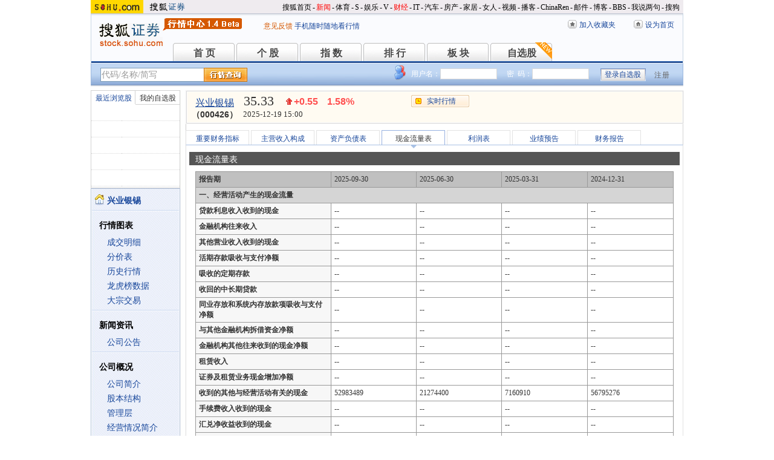

--- FILE ---
content_type: text/html; charset=gbk
request_url: https://q.stock.sohu.com/cn/000426/xjll.shtml
body_size: 9602
content:
<!DOCTYPE html PUBLIC "-//W3C//DTD XHTML 1.0 Transitional//EN" "http://www.w3.org/TR/xhtml1/DTD/xhtml1-transitional.dtd">
<html xmlns="http://www.w3.org/1999/xhtml">
<head>

<meta http-equiv="Content-Type" content="text/html; charset=gb2312" />
<title>兴业银锡(000426) - 现金流量表 - 股票行情中心 - 搜狐证券</title>
<meta name="Keywords" content="兴业银锡,000426,现金流量表,财务数据,财务报告,财务指标">
<meta name="Description" content="兴业银锡(000426)的现金流量表，提供兴业银锡(000426)最近四期财务指标-现金流量表信息 包括经营活动产生的现金流量、流动资金变动产生的现金流量净额、投资活动产生的现金流量、汇率变动对现金的影响、现金及现金等价物净增加额、不涉及现金收支的投资和筹资活动、将净利润调节为经营活动的现金流量、现金及现金等价物净增加情况、特殊项目等">
<link type="text/css" rel="stylesheet" href="//s1.biz.itc.cn/cn/css/BIZ_comm-1.4.2.css?000" media="screen" />
<link type="text/css" rel="stylesheet" href="//static.k.sohu.com/static/finance/pc/qstock/v0.0.12/css/BIZ_sec-1.4.1.css" media="screen" />

<script type="text/javascript">
/* 文件生成时写入区域 START */
biz_Code = "cn_000426";
//正常状态：0，选中状态：1，无效置灰状态：-1
            //上市股票
                biz_leftMenuConfig = [[0],[0, 0, 0, 0, 0, 0],[0],[0, 0, 0, 0, 0, 0],[0, 0, 0, 0],[0, 0, 0, 0, 0, 0, 0]];
    
biz_leftMenuConfig[5][3]=1;
biz_middMenuConfig = [0,0,0,1,0,0,0];
/* 文件生成时写入区域 END */
</script>
<!-- 头部js START -->
<script type="text/javascript">
/*var BIZ_menu_config = { nav: 1 };
commet_obj = {};
var loadEvents = function(){
    var ml1 = new jaw.commet(), url = PEAK.getHqURL(2);
    commet_obj = ml1;
    ml1.append("hq1", 25, url);
    ml1.handler();
}*/

</script>
<script type="text/javascript" src="//s1.biz.itc.cn/cn/script/lib/jquery-1.7.2.js"></script> 
<script type="text/javascript" src="//static.k.sohu.com/static/finance/pc/qstock/v0.0.12/js/biz/autocomplete-2.0.min.js"></script>
<script type="text/javascript" src="//static.k.sohu.com/static/finance/pc/qstock/v0.0.10/js/main/main-1.4.7.min.js"></script>

<script type="text/javascript">
var getServerTime = function(a) {//鍏徃鍏憡璇︾粏椤佃鎯呯鐗囪ˉ涓�
    var e = $("BIZ_time") || jQuery(".BIZ_IS_price_TS")[0];
    if (e) {
        var g = a[1][0], f = a[1][1], c = a[1][2], h = a[1][3], d = a[1][4], i = a[1][5];
        var b = new StringBuilder().append(g).append("-").append(f).append("-").append(c).append(" ").append(h).append(":").append(d).toString();
        e.innerHTML = b;
    }
    if (typeof window.js2fla == "function") {
        js2fla("['time', '" + b + "']");
    }
    PEAK.BIZ.serverTime.setHours(a[1][3], a[1][4]);
};
common_obj2fun.time = getServerTime;
</script>
<script type="text/javascript" src="//static.k.sohu.com/static/finance/pc/qstock/v0.0.10/js/main/hq_sec-1.4.min.js"></script>

<!-- 头部js END -->
</head>

<body>
<!-- 页头 START -->
<!-- 搜狐通用页眉A START -->
<div id="criterionNav" class="Area_w">
    <a target="_blank" href="//www.sohu.com/" id="sohu_logo"><img height="22" border="0" src="//s1.biz.itc.cn/cn/pic/sohu_logo2.gif" alt="搜狐网站"/></a>
    <a target="_blank" href="//stock.sohu.com/" id="sohu_sec_logo"><img height="22" border="0" src="//s2.biz.itc.cn/cn/pic//stock_logo2.gif" alt="搜狐证券"/></a>

    <div id="criterionNav_right" class="Area">
    <ul class="right">
        <li><a target="_top" href="//www.sohu.com/">搜狐首页</a></li>
        <li>-</li>
        <li class="red"><a target="_top" href="//news.sohu.com/">新闻</a></li>
        <li>-</li>
        <li><a target="_top" href="//sports.sohu.com/">体育</a></li>
        <li>-</li>
        <li><a target="_top" href="//s.sohu.com/">S</a></li>
        <li>-</li>
        <li><a target="_top" href="//yule.sohu.com/">娱乐</a></li>
        <li>-</li>
        <li><a target="_top" href="//v.sohu.com/">V</a></li>
        <li>-</li>
        <li class="red"><a target="_top" href="//business.sohu.com/">财经</a></li>
        <li>-</li>
        <li><a target="_top" href="//it.sohu.com/">IT</a></li>
        <li>-</li>
        <li><a target="_top" href="//auto.sohu.com/">汽车</a></li>
        <li>-</li>
        <li><a target="_top" href="//house.sohu.com/">房产</a></li>
        <li>-</li>
        <li><a target="_top" href="//home.sohu.com/">家居</a></li>
        <li>-</li>
        <li><a target="_top" href="//women.sohu.com/">女人</a></li>
        <li>-</li>
        <li><a target="_top" href="//tv.sohu.com/">视频</a></li>
        <li>-</li>
        <li><a target="_top" href="//v.blog.sohu.com/">播客</a></li>
        <li>-</li>
        <li><a target="_top" href="//www.chinaren.com/">ChinaRen</a></li>
        <li>-</li>
        <li><a target="_top" href="//login.mail.sohu.com/">邮件</a></li>
        <li>-</li>
        <li><a target="_top" href="//blog.sohu.com/">博客</a></li>
        <li>-</li>
        <li><a target="_top" href="//club.sohu.com/">BBS</a></li>
        <li>-</li>
        <li><a target="_top" href="//comment2.news.sohu.com/">我说两句</a></li>
        <li>-</li>
        <li class="end"><a target="_top" href="//www.sogou.com/">搜狗</a></li>
    </ul>
    </div>

</div>
<!-- 搜狐通用页眉A END -->

<!-- 行情中心页眉 START -->
<div class="BIZ_header">
	<img id="BIZ_logo" src="//s3.biz.itc.cn/cn/pic/logo_BIZ_new_1.4.gif" title="搜狐财经行情Logo" alt="搜狐财经行情Logo" usemap="#BIZ_logo" />
	<map name="BIZ_logo">
		<area shape="rect" coords="0,0,110,46" href="//stock.sohu.com/" target="_blank"></area>
		<area shape="rect" coords="110,0,200,46" href="//q.stock.sohu.com/" target="_blank"></area>
	</map>
	<div id="BIZ_ver">
	 <!--	<a style="padding-right:30px;color:#f00" href="//stock.sohu.com/20130428/n374361532.shtml" target="_blank">*声明：由于系统调整，暂停美股港股行情服务</a> -->
		<a target="_blank" href="//q.stock.sohu.com/feedback.html">意见反馈</a>
		<a target="_blank" href="//stock.sohu.com/upload/stock_mobile.html " style="color:#18479B;">手机随时随地看行情</a>
	</div>

	<!-- 顶部功能栏 START -->
	<ul id="BIZ_fnbarA" class="BIZ_fnbarA">
		<li class="e1" c=0><a href="javascript:addBookmark();">加入收藏夹</a></li>
		<li class="e2" c=1><a href="javascript:setHomepage();">设为首页</a></li>
	</ul>
	<!-- 顶部功能栏 END -->

	<!-- 行情中心主导航 START -->
	<style type="text/css">
	div.BIZ_header div.BIZ_nav ul li{margin-right:0}
	</style>
	<div id="BIZ_nav" class="BIZ_nav">
		<ul style="width:900px;margin-left:135px">
			<li>首 页<a href="/index.shtml">首 页</a></li>
			<li>个 股<a href="/cn/000002/index.shtml">个 股</a></li>
			<li>指 数<a href="/cn/zs.shtml">指 数</a></li>
			<li>排 行<a href="/cn/ph.shtml">排 行</a></li>
			<li>板 块<a href="/cn/bk.shtml">板 块</a></li>
			<li>自选股<a style="background:url(//stock.sohu.com/upload/mystock2012/html/skin/images/new2.gif) no-repeat" href="/cn/mystock.shtml">自选股</a></li>
		<!--	<li>千股千评<a href="//t.stock.sohu.com">千股千评</a></li>-->
		<!--	<li>炒股大赛<a href="//q.stock.sohu.com/cgds/" target="_blank" style="color:#f60">炒股大赛</a></li>-->
		</ul>
		<div class="BIZ_update_info" style="display:none"></div>
		<div class="BIZ_nav_border"></div>
	</div>
</div>
<!-- 行情中心页眉 END -->

<!-- 页头 END -->

<!-- 行情中心主栏 START -->
<style type="text/css">
	div#FEP_searchbar{left:15px}
	div.BIZ_bar_wrapper div.BIZ_bar div.BIZ_login ul.off li.fn{width:50px;}
	div.BIZ_bar_wrapper div.BIZ_bar div.BIZ_login ul.on li.caption{margin-right:10px}
	div.BIZ_bar_wrapper div.BIZ_bar div.BIZ_login{left:auto;right:10px;background:url(//i1.itc.cn/20120920/2bb1_e4c60ac2_b96d_b596_71aa_d67fed8c8861_1.png) no-repeat; _background:transparent;_filter:progid:DXImageTransform.Microsoft.AlphaImageLoader(enabled='true',sizingMethod='crop',src='//i1.itc.cn/20120920/2bb1_e4c60ac2_b96d_b596_71aa_d67fed8c8861_1.png')}
</style>
<div class="BIZ_bar_wrapper">
	<div id="BIZ_bar" class="BIZ_bar">
		<!--
		<span class="BIZ_user"></span>
		行情中心登陆元素 START -->
		<div id="BIZ_login" class="BIZ_login"></div>
		<!-- 行情中心登陆元素 END -->
		
		<!-- 搜索&Suggest START -->
		<div id="FEP_searchbar" class="searchbar suggestRoot clearfix">
			<form action="javascript:void(0)" id="searchForm">
				<ul id="FEP_searchList" class="searchList clearfix">
					<li class="e1"><input id="searchInput" type="text" autoComplete="off" disableautocomplete /></li>
					<li class="e2"><input id="FEP_searchBtn" type="submit" class="suggest_btn" value=""/></li>
				</ul>
			</form>
			<div id="suggestDiv" class="suggestLists" style="display: none; "></div>
		</div>
		<!-- 搜索&Suggest END -->
	</div>
	<div class="BIZ_bar_border"></div>
</div>
<!--<div class="flash" style="width:980px;margin:0 auto 10px">
    <a href="//q.stock.sohu.com/cgds/index.do" target="_blank"><img src="//stock.sohu.com/upload/chaogu_pc/images/gf980x100.gif"></a>
</div>-->

<!-- 行情中心主栏 END -->

<div class="str2Column clearfix">
    <div class="str2ColumnL">
        <!-- 行情中心主菜单 START -->
        <div class="BIZ_menu_shadow">
            <div id="BIZ_stock_list" class="BIZ_stock_list">
	<div class="BIZ_tabA">
		<ul class="clearfix" id="FTag">
			<li id="ft0" class="current" c="BIZ_MyLBS"><span>最近浏览股</span></li>
			<li id="ft1" c="BIZ_Mystock"><span><a href="//q.stock.sohu.com/cn/mystock.shtml">我的自选股</a></span></li>
		</ul>
	</div>
	<table id="BIZ_MyLBS">
		<tr><td width="50px"><span>&nbsp;</span></td><td></td></tr>
		<tr><td><span>&nbsp;</span></td><td></td></tr>
		<tr><td><span>&nbsp;</span></td><td></td></tr>
		<tr><td><span>&nbsp;</span></td><td></td></tr>
		<tr class="last"><td><span>&nbsp;</span></td><td></td></tr>
	</table>
	<table id="BIZ_Mystock" style="display:none">
		<tr><td width="50px"><span>&nbsp;</span></td><td></td></tr>
		<tr><td><span>&nbsp;</span></td><td></td></tr>
		<tr><td><span>&nbsp;</span></td><td></td></tr>
		<tr><td><span>&nbsp;</span></td><td></td></tr>
		<tr class="last"><td><span>&nbsp;</span></td><td></td></tr>
	</table>
</div>

            <div class="BIZ_menu_border">
                <div id="BIZ_menu" class="BIZ_menu">
                    <script>biz_Name = "兴业银锡";
var status = "0";</script>
<div class="part first">
    <ul>
        <li><a href="//q.stock.sohu.com/cn/000426/index.shtml"><b>兴业银锡</b></a></li>
    </ul>
</div>
    <div class="part">
        <h3>行情图表</h3>
        <ul>
            <li class="tuijian_li" style="display:none"><a href="//q.stock.sohu.com/qp/index.html?cn_000426">实时行情</a><span class="tuijian">推荐</span></li>
            <li><a href="//q.stock.sohu.com/cn/000426/cjmx.shtml">成交明细</a></li>
            <li><a href="//q.stock.sohu.com/cn/000426/fjb.shtml">分价表</a></li>
            <li><a href="//q.stock.sohu.com/cn/000426/lshq.shtml">历史行情</a></li>
            <li><a href="//q.stock.sohu.com/cn/000426/lhb.shtml">龙虎榜数据</a></li>
                            <li><a href="//q.stock.sohu.com/cn/000426/dzjy.shtml">大宗交易</a></li>
                    </ul>
    </div>
    <div class="part">
        <h3>新闻资讯</h3>
        <ul>
            <!-- <li><a href="//q.stock.sohu.com/cn/000426/news_gs.shtml">公司新闻</a></li> -->
            <li><a href="//q.stock.sohu.com/cn/000426/information.shtml?type=100" target="_blank">公司公告</a></li>
            <!-- <li><a href="//q.stock.sohu.com/cn/000426/news_gg.shtml">个股研究</a></li> -->
            <!-- <li><a href="//q.stock.sohu.com/cn/000426/news_hy.shtml">行业新闻</a></li> -->
            <!-- <li><a href="//q.stock.sohu.com/cn/000426/news_xg.shtml">相关新闻</a></li> -->
            <!-- <li><a href="//q.stock.sohu.com/cn/000426/news.shtml">个股新闻</a></li> -->
            <!-- <li><a href="//q.stock.sohu.com/cn/000426/pl.shtml">分析师评论</a></li> -->
        </ul>
    </div>
    <div class="part">
        <h3>公司概况</h3>
        <ul>
            <li><a href="//q.stock.sohu.com/cn/000426/gsjj.shtml">公司简介</a></li>
            <li><a href="//q.stock.sohu.com/cn/000426/gbjg.shtml">股本结构</a></li>
            <li><a href="//q.stock.sohu.com/cn/000426/glc.shtml">管理层</a></li>
            <li><a href="//q.stock.sohu.com/cn/000426/jyqk.shtml">经营情况简介</a></li>
            <li><a href="//q.stock.sohu.com/cn/000426/bw.shtml">重大事项备忘</a></li>
            <li><a href="//q.stock.sohu.com/cn/000426/fhsp.shtml">分红送配记录</a></li>
        </ul>
    </div>
    <div class="part">
        <h3>持仓明细</h3>
        <ul>
            <li><a href="//q.stock.sohu.com/cn/000426/zygd.shtml">主要股东</a></li>
            <li><a href="//q.stock.sohu.com/cn/000426/ltgd.shtml">流通股股东</a></li>
            <li><a href="//q.stock.sohu.com/cn/000426/jjcc.shtml">基金持仓</a></li>
            <li><a href="//q.stock.sohu.com/cn/000426/xsjj.shtml">限售股解禁表</a></li>
        </ul>
    </div>
    <div class="part last">
        <h3>财务数据</h3>
        <ul>
            <li><a href="//q.stock.sohu.com/cn/000426/cwzb.shtml">重要财务指标</a></li>
            <li><a href="//q.stock.sohu.com/cn/000426/srgc.shtml">主营收入构成</a></li>
            <li><a href="//q.stock.sohu.com/cn/000426/zcfz.shtml">资产负债表</a></li>
            <li><a href="//q.stock.sohu.com/cn/000426/xjll.shtml">现金流量表</a></li>
            <li><a href="//q.stock.sohu.com/cn/000426/lr.shtml">利润表</a></li>
            <li><a href="//q.stock.sohu.com/cn/000426/yjyg.shtml">业绩预告</a></li>
            <li><a href="//q.stock.sohu.com/cn/000426/information.shtml?type=130" target="_blank">财务报告</a></li>
        </ul>
    </div>

                </div>
            </div>
        </div>
        <!-- 行情中心主菜单 END -->
    </div>
    <div class="str2ColumnR">
        <!-- 行情中心报价区域 START -->
        <div class="BIZ_IS_price_shadow">
            <div class="BIZ_IS_price_border">
                <div id="BIZ_IS_price_A1" class="BIZ_IS_priceA">
                    <div class="BIZ_IS_price_id">
                                                <a id="BIZ_IS_Name" href="http://q.stock.sohu.com/cn/000426/index.shtml">兴业银锡</a>
                                                <span>（000426）</span>
                    </div>
                    <!-- price START -->
                    					<ul class="BIZ_IS_price_A">
						<li class="e1" c=2></li>
						<li class="e2" c=3></li>
						<li class="e3" c=4></li>
					</ul>
					<div class="BIZ_IS_price_TS" id="BIZ_time"></div>

		            <!-- 加入自选股功能栏 START -->
					<div class="BIZ_fnbarB">
						<ul>
							<li class="e1"><a href="index.shtml">实时行情</a></li>
							<li class="e2"><a href="javascript:addMyStock();">加入自选股</a></li>
						</ul>
						<div id="BIZ_myStockList" class="e2" style="display:none;"></div>
					</div>
					<!-- 加入自选股功能栏 END -->

                    <!-- price END -->
                </div>
            </div>
        </div>
        <!-- 行情中心报价区域 END -->

        <div class="BIZ_innerMain">
            <div class="BIZ_tabC">
                <ul  id="BIZ_tabC">
                    <li><a href="/cn/000426/cwzb.shtml">重要财务指标</a></li>
                    <li><a href="/cn/000426/srgc.shtml">主营收入构成</a></li>
                    <li><a href="/cn/000426/zcfz.shtml">资产负债表</a></li>
                    <li class="current">现金流量表</li>
                    <li><a href="/cn/000426/lr.shtml">利润表</a></li>
                    <li><a href="/cn/000426/yjyg.shtml">业绩预告</a></li>
                    <li><a href="/cn/000426/information.shtml?type=130" target="_blank">财务报告</a></li>
                </ul>
            </div>
            <div class="BIZ_innerBoard">
                <h2>现金流量表</h2>
                <div class="BIZ_innerContent">
                    <table class="tableP">
                        <tr>
                            <th class="bgGray1">报告期</th>
                            <td class="bgGray1">2025-09-30</td>
                            <td class="bgGray1">2025-06-30</td>
                            <td class="bgGray1">2025-03-31</td>
                            <td class="bgGray1">2024-12-31</td>
                        </tr>
                        <tr>
                            <th class="bgGray2" colspan="5">一、经营活动产生的现金流量</th>
                        </tr>
                        <tr>
                            <th class="bgGray4">贷款利息收入收到的现金</th>
                            <td>--</td>
                            <td>--</td>
                            <td>--</td>
                            <td>--</td>
                        </tr>
                        <tr>
                            <th class="bgGray4">金融机构往来收入</th>
                            <td>--</td>
                            <td>--</td>
                            <td>--</td>
                            <td>--</td>
                        </tr>
                        <tr>
                            <th class="bgGray4">其他营业收入收到的现金</th>
                            <td>--</td>
                            <td>--</td>
                            <td>--</td>
                            <td>--</td>
                        </tr>
                        <tr>
                            <th class="bgGray4">活期存款吸收与支付净额</th>
                            <td>--</td>
                            <td>--</td>
                            <td>--</td>
                            <td>--</td>
                        </tr>
                        <tr>
                            <th class="bgGray4">吸收的定期存款</th>
                            <td>--</td>
                            <td>--</td>
                            <td>--</td>
                            <td>--</td>
                        </tr>
                        <tr>
                            <th class="bgGray4">收回的中长期贷款</th>
                            <td>--</td>
                            <td>--</td>
                            <td>--</td>
                            <td>--</td>
                        </tr>
                        <tr>
                            <th class="bgGray4">同业存放和系统内存放款项吸收与支付净额</th>
                            <td>--</td>
                            <td>--</td>
                            <td>--</td>
                            <td>--</td>
                        </tr>
                        <tr>
                            <th class="bgGray4">与其他金融机构拆借资金净额</th>
                            <td>--</td>
                            <td>--</td>
                            <td>--</td>
                            <td>--</td>
                        </tr>
                        <tr>
                            <th class="bgGray4">金融机构其他往来收到的现金净额</th>
                            <td>--</td>
                            <td>--</td>
                            <td>--</td>
                            <td>--</td>
                        </tr>
                        <tr>
                            <th class="bgGray4">租赁收入</th>
                            <td>--</td>
                            <td>--</td>
                            <td>--</td>
                            <td>--</td>
                        </tr>
                        <tr>
                            <th class="bgGray4">证券及租赁业务现金增加净额</th>
                            <td>--</td>
                            <td>--</td>
                            <td>--</td>
                            <td>--</td>
                        </tr>
                        <tr>
                            <th class="bgGray4">收到的其他与经营活动有关的现金</th>
                            <td>52983489</td>
                            <td>21274400</td>
                            <td>7160910</td>
                            <td>56795276</td>
                        </tr>
                        <tr>
                            <th class="bgGray4">手续费收入收到的现金</th>
                            <td>--</td>
                            <td>--</td>
                            <td>--</td>
                            <td>--</td>
                        </tr>
                        <tr>
                            <th class="bgGray4">汇兑净收益收到的现金</th>
                            <td>--</td>
                            <td>--</td>
                            <td>--</td>
                            <td>--</td>
                        </tr>
                        <tr>
                            <th class="bgGray4">债券投资净收益收到的现金</th>
                            <td>--</td>
                            <td>--</td>
                            <td>--</td>
                            <td>--</td>
                        </tr>
                        <tr>
                            <th class="bgGray4">经营活动现金流入小计</th>
                            <td>5505965961</td>
                            <td>3163505806</td>
                            <td>1953675216</td>
                            <td>4873061286</td>
                        </tr>
                        <tr>
                            <th class="bgGray4">存款利息支出支付的现金</th>
                            <td>--</td>
                            <td>--</td>
                            <td>--</td>
                            <td>--</td>
                        </tr>
                        <tr>
                            <th class="bgGray4">金融企业往来支出支付的现金</th>
                            <td>--</td>
                            <td>--</td>
                            <td>--</td>
                            <td>--</td>
                        </tr>
                        <tr>
                            <th class="bgGray4">手续费支出支付的现金</th>
                            <td>--</td>
                            <td>--</td>
                            <td>--</td>
                            <td>--</td>
                        </tr>
                        <tr>
                            <th class="bgGray4">营业费用支付的现金</th>
                            <td>--</td>
                            <td>--</td>
                            <td>--</td>
                            <td>--</td>
                        </tr>
                        <tr>
                            <th class="bgGray4">其他营业支出支付的现金</th>
                            <td>--</td>
                            <td>--</td>
                            <td>--</td>
                            <td>--</td>
                        </tr>
                        <tr>
                            <th class="bgGray4">支付给职工以及为职工支付的现金</th>
                            <td>225910152</td>
                            <td>137921729</td>
                            <td>63435203</td>
                            <td>201265832</td>
                        </tr>
                        <tr>
                            <th class="bgGray4">支付的定期存款</th>
                            <td>--</td>
                            <td>--</td>
                            <td>--</td>
                            <td>--</td>
                        </tr>
                        <tr>
                            <th class="bgGray4">短期贷款收回与发放净额</th>
                            <td>--</td>
                            <td>--</td>
                            <td>--</td>
                            <td>--</td>
                        </tr>
                        <tr>
                            <th class="bgGray4">发放的中长期贷款</th>
                            <td>--</td>
                            <td>--</td>
                            <td>--</td>
                            <td>--</td>
                        </tr>
                        <tr>
                            <th class="bgGray4">支付营业税及附加</th>
                            <td>--</td>
                            <td>--</td>
                            <td>--</td>
                            <td>--</td>
                        </tr>
                        <tr>
                            <th class="bgGray4">支付的所得税款</th>
                            <td>--</td>
                            <td>--</td>
                            <td>--</td>
                            <td>--</td>
                        </tr>
                        <tr>
                            <th class="bgGray4">购买商品接受劳务支付的现金</th>
                            <td>1473060201</td>
                            <td>713844322</td>
                            <td>402840408</td>
                            <td>1375740792</td>
                        </tr>
                        <tr>
                            <th class="bgGray4">支付的其他与经营活动有关的现金</th>
                            <td>243940369</td>
                            <td>149325259</td>
                            <td>71736159</td>
                            <td>296335647</td>
                        </tr>
                        <tr>
                            <th class="bgGray4">经营活动现金流出小计</th>
                            <td>2763973960</td>
                            <td>1518013901</td>
                            <td>755484181</td>
                            <td>3057858631</td>
                        </tr>
                        <tr>
                            <th class="bgGray4">经营活动产生的现金流量净额</th>
                            <td>2741992001</td>
                            <td>1645491905</td>
                            <td>1198191035</td>
                            <td>1815202655</td>
                        </tr>
                        <tr>
                            <th class="bgGray2" colspan="5">二、流动资金变动产生的现金流量净额</th>
                        </tr>
                        <tr>
                            <th class="bgGray4">存款增加收到的现金</th>
                            <td>--</td>
                            <td>--</td>
                            <td>--</td>
                            <td>--</td>
                        </tr>
                        <tr>
                            <th class="bgGray4">中央银行准备金减少收回的现金</th>
                            <td>--</td>
                            <td>--</td>
                            <td>--</td>
                            <td>--</td>
                        </tr>
                        <tr>
                            <th class="bgGray4">同业间及金融性公司间拆放减少收回的现金</th>
                            <td>--</td>
                            <td>--</td>
                            <td>--</td>
                            <td>--</td>
                        </tr>
                        <tr>
                            <th class="bgGray4">贴现减少收回的现金</th>
                            <td>--</td>
                            <td>--</td>
                            <td>--</td>
                            <td>--</td>
                        </tr>
                        <tr>
                            <th class="bgGray4">租赁业务收回的现金</th>
                            <td>--</td>
                            <td>--</td>
                            <td>--</td>
                            <td>--</td>
                        </tr>
                        <tr>
                            <th class="bgGray4">再贴现收到的现金</th>
                            <td>--</td>
                            <td>--</td>
                            <td>--</td>
                            <td>--</td>
                        </tr>
                        <tr>
                            <th class="bgGray4">已核销逾期贷款收回收到的现金</th>
                            <td>--</td>
                            <td>--</td>
                            <td>--</td>
                            <td>--</td>
                        </tr>
                        <tr>
                            <th class="bgGray4">其它业务收到的现金</th>
                            <td>--</td>
                            <td>--</td>
                            <td>--</td>
                            <td>--</td>
                        </tr>
                        <tr>
                            <th class="bgGray4">因流动资金变动产生的现金流入小计</th>
                            <td>--</td>
                            <td>--</td>
                            <td>--</td>
                            <td>--</td>
                        </tr>
                        <tr>
                            <th class="bgGray4">进出口押汇增加支付的现金</th>
                            <td>--</td>
                            <td>--</td>
                            <td>--</td>
                            <td>--</td>
                        </tr>
                        <tr>
                            <th class="bgGray4">同业间存放减少支付的现金</th>
                            <td>--</td>
                            <td>--</td>
                            <td>--</td>
                            <td>--</td>
                        </tr>
                        <tr>
                            <th class="bgGray4">保证金减少支付的现金</th>
                            <td>--</td>
                            <td>--</td>
                            <td>--</td>
                            <td>--</td>
                        </tr>
                        <tr>
                            <th class="bgGray4">其他负债减少支付的现金</th>
                            <td>--</td>
                            <td>--</td>
                            <td>--</td>
                            <td>--</td>
                        </tr>
                        <tr>
                            <th class="bgGray4">贷款增加支付的现金</th>
                            <td>--</td>
                            <td>--</td>
                            <td>--</td>
                            <td>--</td>
                        </tr>
                        <tr>
                            <th class="bgGray4">债券投资净增加支付的现金</th>
                            <td>--</td>
                            <td>--</td>
                            <td>--</td>
                            <td>--</td>
                        </tr>
                        <tr>
                            <th class="bgGray4">其他应收暂付款增加支付的现金</th>
                            <td>--</td>
                            <td>--</td>
                            <td>--</td>
                            <td>--</td>
                        </tr>
                        <tr>
                            <th class="bgGray4">其他应付暂收款减少支付的现金</th>
                            <td>--</td>
                            <td>--</td>
                            <td>--</td>
                            <td>--</td>
                        </tr>
                        <tr>
                            <th class="bgGray4">委托存款减少支付的现金</th>
                            <td>--</td>
                            <td>--</td>
                            <td>--</td>
                            <td>--</td>
                        </tr>
                        <tr>
                            <th class="bgGray4">递延资产、无形资产增加支付的现金</th>
                            <td>--</td>
                            <td>--</td>
                            <td>--</td>
                            <td>--</td>
                        </tr>
                        <tr>
                            <th class="bgGray4">其他资产增加支付的资金</th>
                            <td>--</td>
                            <td>--</td>
                            <td>--</td>
                            <td>--</td>
                        </tr>
                        <tr>
                            <th class="bgGray4">因流动资金变动产生的现金流出小计</th>
                            <td>--</td>
                            <td>--</td>
                            <td>--</td>
                            <td>--</td>
                        </tr>
                        <tr>
                            <th class="bgGray4">因流动资金变动产生的现金流量净额</th>
                            <td>--</td>
                            <td>--</td>
                            <td>--</td>
                            <td>--</td>
                        </tr>
                        <tr>
                            <th class="bgGray4">营业活动产生的现金流量净额</th>
                            <td>--</td>
                            <td>--</td>
                            <td>--</td>
                            <td>--</td>
                        </tr>
                        
                        <tr>
                            <th class="bgGray2" colspan="5">三、投资活动产生的现金流量</th>
                        </tr>
                        <tr>
                            <th class="bgGray4">收回投资所收到的现金</th>
                            <td>--</td>
                            <td>--</td>
                            <td>--</td>
                            <td>--</td>
                        </tr>
                        <tr>
                            <th class="bgGray4">分得股利或利润所收到的现金</th>
                            <td>--</td>
                            <td>--</td>
                            <td>--</td>
                            <td>--</td>
                        </tr>
                        <tr>
                            <th class="bgGray4">取得债券利息收入所收到的现金</th>
                            <td>--</td>
                            <td>--</td>
                            <td>--</td>
                            <td>--</td>
                        </tr>
                        <tr>
                            <th class="bgGray4">处置固定无形和长期资产收回的现金</th>
                            <td>587183</td>
                            <td>387183</td>
                            <td>175000</td>
                            <td>1035800</td>
                        </tr>
                        <tr>
                            <th class="bgGray4">收到的其他与投资活动有关的现金</th>
                            <td>100000000</td>
                            <td>20000000</td>
                            <td>--</td>
                            <td>343092617</td>
                        </tr>
                        <tr>
                            <th class="bgGray4">投资活动现金流入小计 </th>
                            <td>103106956</td>
                            <td>20387183</td>
                            <td>175000</td>
                            <td>345978397</td>
                        </tr>
                        <tr>
                            <th class="bgGray4">购建固定无形和长期资产支付的现金</th>
                            <td>305588793</td>
                            <td>157111977</td>
                            <td>83206953</td>
                            <td>663199801</td>
                        </tr>
                        <tr>
                            <th class="bgGray4">权益性投资所支付的现金</th>
                            <td>--</td>
                            <td>--</td>
                            <td>--</td>
                            <td>--</td>
                        </tr>
                        <tr>
                            <th class="bgGray4">债权性投资所支付的现金</th>
                            <td>--</td>
                            <td>--</td>
                            <td>--</td>
                            <td>--</td>
                        </tr>
                        <tr>
                            <th class="bgGray4">支付的其他与投资活动有关的现金</th>
                            <td>--</td>
                            <td>--</td>
                            <td>--</td>
                            <td>640689841</td>
                        </tr>
                        <tr>
                            <th class="bgGray4">投资活动现金流出小计</th>
                            <td>2809471803</td>
                            <td>1864274492</td>
                            <td>1720409570</td>
                            <td>1349725240</td>
                        </tr>
                        <tr>
                            <th class="bgGray4">投资活动产生的现金流量净额</th>
                            <td>-2706364847</td>
                            <td>-1843887309</td>
                            <td>-1720234570</td>
                            <td>-1003746842</td>
                        </tr>
                        
                        <tr>
                            <th class="bgGray2" colspan="5">四、筹资活动产生的现金流量</th>
                        </tr>
                        <tr>
                            <th class="bgGray4">吸收权益性投资所收到的现金</th>
                            <td>--</td>
                            <td>--</td>
                            <td>--</td>
                            <td>--</td>
                        </tr>
                        <tr>
                            <th class="bgGray4">发行债券所收到的现金</th>
                            <td>--</td>
                            <td>--</td>
                            <td>--</td>
                            <td>--</td>
                        </tr>
                        <tr>
                            <th class="bgGray4">借款所收到的现金</th>
                            <td>3503000000</td>
                            <td>1669000000</td>
                            <td>671000000</td>
                            <td>713000000</td>
                        </tr>
                        <tr>
                            <th class="bgGray4">收到的其他与筹资活动有关的现金</th>
                            <td>--</td>
                            <td>--</td>
                            <td>--</td>
                            <td>373032276</td>
                        </tr>
                        <tr>
                            <th class="bgGray4">筹资活动现金流入小计</th>
                            <td>3503000000</td>
                            <td>1669000000</td>
                            <td>671000000</td>
                            <td>1086032276</td>
                        </tr>
                        <tr>
                            <th class="bgGray4">偿还债务所支付的现金</th>
                            <td>2316062219</td>
                            <td>1862984343</td>
                            <td>803728573</td>
                            <td>454133713</td>
                        </tr>
                        <tr>
                            <th class="bgGray4">发生筹资费用所支付的现金</th>
                            <td>--</td>
                            <td>--</td>
                            <td>--</td>
                            <td>--</td>
                        </tr>
                        <tr>
                            <th class="bgGray4">分配股利或利润所支付的现金</th>
                            <td>--</td>
                            <td>--</td>
                            <td>--</td>
                            <td>--</td>
                        </tr>
                        <tr>
                            <th class="bgGray4">偿付利息所支付的现金</th>
                            <td>--</td>
                            <td>--</td>
                            <td>--</td>
                            <td>--</td>
                        </tr>
                        <tr>
                            <th class="bgGray4">融资租赁所支付的现金</th>
                            <td>--</td>
                            <td>--</td>
                            <td>--</td>
                            <td>--</td>
                        </tr>
                        <tr>
                            <th class="bgGray4">支付的其他与筹资活动有关的现金</th>
                            <td>16617000</td>
                            <td>14100000</td>
                            <td>13000000</td>
                            <td>418014516</td>
                        </tr>
                        <tr>
                            <th class="bgGray4">筹资活动现金流出小计</th>
                            <td>2768288188</td>
                            <td>2106713881</td>
                            <td>1000909254</td>
                            <td>1108958506</td>
                        </tr>
                        <tr>
                            <th class="bgGray4">筹资活动产生的现金流量净额</th>
                            <td>734711812</td>
                            <td>-437713881</td>
                            <td>-329909254</td>
                            <td>-22926230</td>
                        </tr>
                        <tr>
                            <th class="bgGray3">五、汇率变动对现金的影响 </th>
                            <td>-1808973</td>
                            <td>-374507</td>
                            <td>-317545</td>
                            <td>-248609</td>
                        </tr>
                        <tr>
                            <th class="bgGray3">六、现金及现金等价物净增加额 </th>
                            <td>768529993</td>
                            <td>-636483793</td>
                            <td>-852270333</td>
                            <td>788280973</td>
                        </tr>
                        
                        <tr>
                            <th class="bgGray2" colspan="5">附注</th>
                        </tr>
                        <tr>
                            <th class="bgGray3" colspan="5">1、不涉及现金收支的投资和筹资活动</th>
                        </tr>
                        <tr>
                            <th class="bgGray4">以固定资产偿还债务 </th>
                            <td>--</td>
                            <td>--</td>
                            <td>--</td>
                            <td>--</td>
                        </tr>
                        <tr>
                            <th class="bgGray4">以投资偿还债务 </th>
                            <td>--</td>
                            <td>--</td>
                            <td>--</td>
                            <td>--</td>
                        </tr>
                        <tr>
                            <th class="bgGray3" colspan="5">2、将净利润调节为经营活动的现金流量</th>
                        </tr>
                        <tr>
                            <th class="bgGray4">净利润</th>
                            <td>--</td>
                            <td>783114612</td>
                            <td>--</td>
                            <td>1501903589</td>
                        </tr>
                        <tr>
                            <th class="bgGray4">加：少数股东损益</th>
                            <td>--</td>
                            <td>--</td>
                            <td>--</td>
                            <td>--</td>
                        </tr>
                        <tr>
                            <th class="bgGray4">加：计提的坏帐准备或转销的坏帐</th>
                            <td>--</td>
                            <td>--</td>
                            <td>--</td>
                            <td>--</td>
                        </tr>
                        <tr>
                            <th class="bgGray4">计提的贷款呆账准备或转销的坏帐</th>
                            <td>--</td>
                            <td>--</td>
                            <td>--</td>
                            <td>--</td>
                        </tr>
                        <tr>
                            <th class="bgGray4">计提的长期投资减值准备</th>
                            <td>--</td>
                            <td>--</td>
                            <td>--</td>
                            <td>--</td>
                        </tr>
                        <tr>
                            <th class="bgGray4">固定资产折旧</th>
                            <td>--</td>
                            <td>168113000</td>
                            <td>--</td>
                            <td>301771459</td>
                        </tr>
                        <tr>
                            <th class="bgGray4">无形资产摊销</th>
                            <td>--</td>
                            <td>115431969</td>
                            <td>--</td>
                            <td>237157848</td>
                        </tr>
                        <tr>
                            <th class="bgGray4">递延资产摊销</th>
                            <td>--</td>
                            <td>--</td>
                            <td>--</td>
                            <td>--</td>
                        </tr>
                        <tr>
                            <th class="bgGray4">待摊费用的减少(减增加)</th>
                            <td>--</td>
                            <td>--</td>
                            <td>--</td>
                            <td>--</td>
                        </tr>
                        <tr>
                            <th class="bgGray4">预提费用的增加(减减少)</th>
                            <td>--</td>
                            <td>--</td>
                            <td>--</td>
                            <td>--</td>
                        </tr>
                        <tr>
                            <th class="bgGray4">处置固定无形和其他长期资产的损失(减：收益) </th>
                            <td>--</td>
                            <td>-64269</td>
                            <td>--</td>
                            <td>-746180</td>
                        </tr>
                        <tr>
                            <th class="bgGray4">固定资产报废损失 </th>
                            <td>--</td>
                            <td>1949791</td>
                            <td>--</td>
                            <td>16240834</td>
                        </tr>
                        <tr>
                            <th class="bgGray4">财务费用</th>
                            <td>--</td>
                            <td>94433435</td>
                            <td>--</td>
                            <td>117395139</td>
                        </tr>
                        <tr>
                            <th class="bgGray4">应付债券利息支出</th>
                            <td>--</td>
                            <td>--</td>
                            <td>--</td>
                            <td>--</td>
                        </tr>
                        <tr>
                            <th class="bgGray4">投资、筹资活动产生的汇兑损益</th>
                            <td>--</td>
                            <td>--</td>
                            <td>--</td>
                            <td>--</td>
                        </tr>
                        <tr>
                            <th class="bgGray4">投资损失(减收益)</th>
                            <td>--</td>
                            <td>4655525</td>
                            <td>--</td>
                            <td>10197048</td>
                        </tr>
                        <tr>
                            <th class="bgGray4">递延税款贷项(减借项)</th>
                            <td>--</td>
                            <td>--</td>
                            <td>--</td>
                            <td>--</td>
                        </tr>
                        <tr>
                            <th class="bgGray4">存货的减少(减增加)</th>
                            <td>--</td>
                            <td>132232394</td>
                            <td>--</td>
                            <td>-229746249</td>
                        </tr>
                        <tr>
                            <th class="bgGray4">经营性应收项目的减少(减增加)</th>
                            <td>--</td>
                            <td>4582447</td>
                            <td>--</td>
                            <td>138970059</td>
                        </tr>
                        <tr>
                            <th class="bgGray4">经营性应付项目的增加(减减少)</th>
                            <td>--</td>
                            <td>331663363</td>
                            <td>--</td>
                            <td>-310778746</td>
                        </tr>
                        <tr>
                            <th class="bgGray4">增值税增加净额(减减少)</th>
                            <td>--</td>
                            <td>--</td>
                            <td>--</td>
                            <td>--</td>
                        </tr>
                        <tr>
                            <th class="bgGray4">其他</th>
                            <td>--</td>
                            <td>--</td>
                            <td>--</td>
                            <td>--</td>
                        </tr>
                        <tr>
                            <th class="bgGray4">经营活动产生之现金流量净额</th>
                            <td>--</td>
                            <td>1645491905</td>
                            <td>--</td>
                            <td>1815202655</td>
                        </tr>
                        
                        <tr>
                            <th class="bgGray3" colspan="5">3、现金及现金等价物净增加情况</th>
                        </tr>
                        <tr>
                            <th class="bgGray4">货币资金的期末余额 </th>
                            <td>--</td>
                            <td>466548778</td>
                            <td>--</td>
                            <td>1103032571</td>
                        </tr>
                        <tr>
                            <th class="bgGray4">减：货币资金的期初余额 </th>
                            <td>--</td>
                            <td>1103032571</td>
                            <td>--</td>
                            <td>314751598</td>
                        </tr>
                        <tr>
                            <th class="bgGray4">现金等价物的期末余额</th>
                            <td>--</td>
                            <td>--</td>
                            <td>--</td>
                            <td>--</td>
                        </tr>
                        <tr>
                            <th class="bgGray4">减：现金等价物的期初余额</th>
                            <td>--</td>
                            <td>--</td>
                            <td>--</td>
                            <td>--</td>
                        </tr>
                        <tr>
                            <th class="bgGray4">现金及现金等价物净增加额</th>
                            <td>--</td>
                            <td>-636483793</td>
                            <td>--</td>
                            <td>788280973</td>
                        </tr>
                        
                        <tr>
                            <th class="bgGray2" colspan="5">特殊项目</th>
                        </tr>
                        <tr>
                            <th class="bgGray4">自营证券的减少(减：增加)</th>
                            <td>--</td>
                            <td>--</td>
                            <td>--</td>
                            <td>--</td>
                        </tr>
                        <tr>
                            <th class="bgGray4">信托及委托贷款的减少(减：增加)</th>
                            <td>--</td>
                            <td>--</td>
                            <td>--</td>
                            <td>--</td>
                        </tr>
                        <tr>
                            <th class="bgGray4">信托及委托存款的增加(减：减少)</th>
                            <td>--</td>
                            <td>--</td>
                            <td>--</td>
                            <td>--</td>
                        </tr>
                        <tr>
                            <th class="bgGray4">拆出资金的减少(减：增加) </th>
                            <td>--</td>
                            <td>--</td>
                            <td>--</td>
                            <td>--</td>
                        </tr>
                        <tr>
                            <th class="bgGray4">代兑付证券支付的现金净额</th>
                            <td>--</td>
                            <td>--</td>
                            <td>--</td>
                            <td>--</td>
                        </tr>
                        <tr>
                            <th class="bgGray4">支付的长期存款本金</th>
                            <td>--</td>
                            <td>--</td>
                            <td>--</td>
                            <td>--</td>
                        </tr>
                        <tr>
                            <th class="bgGray4">支付的除所得税以外的其他税费</th>
                            <td>--</td>
                            <td>--</td>
                            <td>--</td>
                            <td>--</td>
                        </tr>
                        <tr>
                            <th class="bgGray4">支付的除增值税所得税以外的税费</th>
                            <td>--</td>
                            <td>--</td>
                            <td>--</td>
                            <td>--</td>
                        </tr>
                        <tr>
                            <th class="bgGray4">买入返售证券到期返售收到的现金</th>
                            <td>--</td>
                            <td>--</td>
                            <td>--</td>
                            <td>--</td>
                        </tr>
                        <tr>
                            <th class="bgGray4">长期待摊费用摊销</th>
                            <td>--</td>
                            <td>1003286</td>
                            <td>--</td>
                            <td>2131064</td>
                        </tr>
                        <tr>
                            <th class="bgGray4">销售商品、提供劳务收到的现金</th>
                            <td>5452982472</td>
                            <td>3142231406</td>
                            <td>1946514305</td>
                            <td>4816266010</td>
                        </tr>
                        <tr>
                            <th class="bgGray4">分得股利或利润所收到的现金</th>
                            <td>--</td>
                            <td>--</td>
                            <td>--</td>
                            <td>--</td>
                        </tr>
                        <tr>
                            <th class="bgGray4">收回长期贷款本金</th>
                            <td>--</td>
                            <td>--</td>
                            <td>--</td>
                            <td>--</td>
                        </tr>
                        <tr>
                            <th class="bgGray4">计提的自营证券跌价准备</th>
                            <td>--</td>
                            <td>--</td>
                            <td>--</td>
                            <td>--</td>
                        </tr>
                        <tr>
                            <th class="bgGray4">各种证券资产的减少(减：增加) </th>
                            <td>--</td>
                            <td>--</td>
                            <td>--</td>
                            <td>--</td>
                        </tr>
                        <tr>
                            <th class="bgGray4">各种证券负债的增加(减：减少)</th>
                            <td>--</td>
                            <td>--</td>
                            <td>--</td>
                            <td>--</td>
                        </tr>
                        <tr>
                            <th class="bgGray4">同业往来利息支出</th>
                            <td>--</td>
                            <td>--</td>
                            <td>--</td>
                            <td>--</td>
                        </tr>
                        <tr>
                            <th class="bgGray4">卖出回购证券到期回购支付的现金</th>
                            <td>--</td>
                            <td>--</td>
                            <td>--</td>
                            <td>--</td>
                        </tr>
                        <tr>
                            <th class="bgGray4">经营租赁所支付的现金</th>
                            <td>--</td>
                            <td>--</td>
                            <td>--</td>
                            <td>--</td>
                        </tr>
                        <tr>
                            <th class="bgGray4">收到的税费返还</th>
                            <td>--</td>
                            <td>--</td>
                            <td>--</td>
                            <td>--</td>
                        </tr>
                        <tr>
                            <th class="bgGray4">计提的长期投资减值准备</th>
                            <td>--</td>
                            <td>--</td>
                            <td>--</td>
                            <td>--</td>
                        </tr>
                        <tr>
                            <th class="bgGray4">长期债权投资的减少(减：增加)</th>
                            <td>--</td>
                            <td>--</td>
                            <td>--</td>
                            <td>--</td>
                        </tr>
                        <tr>
                            <th class="bgGray4">拆入资金的增加(减：减少)</th>
                            <td>--</td>
                            <td>--</td>
                            <td>--</td>
                            <td>--</td>
                        </tr>
                        <tr>
                            <th class="bgGray4">收到的除增值税以外的其他税费返还</th>
                            <td>--</td>
                            <td>--</td>
                            <td>--</td>
                            <td>--</td>
                        </tr>
                        <tr>
                            <th class="bgGray4">收到的增值税销项税额和退回的税款</th>
                            <td>--</td>
                            <td>--</td>
                            <td>--</td>
                            <td>--</td>
                        </tr>
                        <tr>
                            <th class="bgGray4">短期贷款收回与发放净额</th>
                            <td>--</td>
                            <td>--</td>
                            <td>--</td>
                            <td>--</td>
                        </tr>
                        <tr>
                            <th class="bgGray4">收回投资所收到的现金</th>
                            <td>--</td>
                            <td>--</td>
                            <td>--</td>
                            <td>--</td>
                        </tr>

                    </table>
                    
                </div>
            </div>
        </div>
    </div>
    <div class="foot"></div>
</div>

<!-- 行情中心页脚 START -->
<div id="BIZ_footer" class="BIZ_footer">
    <a href="javascript:void(0)" onClick="this.style.behavior='url(#default#homepage)';this.setHomePage('//www.sohu.com');return false;">设置首页</a>
    - <a href="//q.stock.sohu.com/sitemap.shtml" target="_blank">站点地图</a>
    - <a href="//pinyin.sogou.com/" target="_blank">搜狗输入法</a>
    - <a href="//up.sohu.com/" target="_blank">支付中心</a>
    - <a href="//hr.sohu.com" target=_blank>搜狐招聘</a>
    - <a href="//ad.sohu.com/" target=_blank>广告服务</a>
    - <a href="//sohucallcenter.blog.sohu.com/" target="_blank">客服中心</a>
    - <a href="//corp.sohu.com/s2006/contactus/" target="_blank">联系方式</a>
    - <a href="//www.sohu.com/about/privacy.html" target="_blank">保护隐私权</a>
    - <a href="//corp.sohu.com/" target="_blank">About SOHU</a>
    - <a href="//corp.sohu.com/indexcn.shtml" target="_blank">公司介绍</a>
    <br />Copyright <span class="cr">&copy;</span> 2022 Sohu.com Inc. All Rights Reserved. 搜狐公司 <span class="unline"><a href="//corp.sohu.com/s2007/copyright/" target="_blank">版权所有</a></span>
    <br />搜狐不良信息举报电话：010－62728061 举报邮箱：<a href="mailto:jubao@contact.sohu.com">jubao@contact.sohu.com</a>
</div>

<!-- START WRating v1.0 -->
<!--
<script type="text/javascript" src="https://dsl.wrating.com/a1.js">
</script>
<script type="text/javascript">
var vjAcc="860010-0626010000";
var wrUrl="https://dsl.wrating.com/";
vjTrack("");
</script>
<noscript><img src="https://dsl.wrating.com/a.gif?a=&c=860010-0626010000" width="1" height="1"/></noscript>
-->
<!-- END WRating v1.0 -->

<script type="text/javascript" src="//js.sohu.com/mail/pv/pv_v203_ajax.js"></script>
<!--
<script type="text/javascript">
if(typeof jaw != 'undefined'){
	(new Image).src = '//stat.stock.sohu.com/qstock_v.gif?SUV=' +  jaw.cookie.get("SUV") + '&' + Math.random();
}
</script>
-->

<!-- 行情中心页脚 START -->

<script type="text/javascript" src="//static.k.sohu.com/static/finance/pc/tongji/tongji.js"></script>

</body>
</html>

--- FILE ---
content_type: text/html; charset=gbk
request_url: https://hq.stock.sohu.com/cn/426/cn_000426-1.html?callback=jQuery17205629058035684458_1766346238344&_=1766346240660
body_size: 1269
content:
fortune_hq({'index':[['zs_000001','上证指数','3890.45','0.36%','14.08','51351189300','7381','/zs/000001/index.shtml'],['zs_399001','深证成指','13140.21','0.66%','86.24','65712741229','9878','/zs/399001/index.shtml']],'change':[['cn_688807','N优迅','346.57%','/cn/688807/index.shtml'],['cn_300557','理工光科','20.01%','/cn/300557/index.shtml'],['cn_300947','德必集团','19.99%','/cn/300947/index.shtml'],['cn_300703','创源股份','19.98%','/cn/300703/index.shtml'],['cn_301488','豪恩汽电','18.58%','/cn/301488/index.shtml'],['cn_300446','航天智造','16.30%','/cn/300446/index.shtml'],['cn_300997','欢乐家  ','15.90%','/cn/300997/index.shtml'],['cn_300878','维康药业','13.01%','/cn/300878/index.shtml'],['cn_301016','雷尔伟  ','12.97%','/cn/301016/index.shtml'],['cn_688387','信科移动-U','12.94%','/cn/688387/index.shtml']],'price_A1':['cn_000426','兴业银锡','35.33','+0.55','1.58%','-1','','--'],'price_A2':['34.74','34.78','6075','34.17','0.95','35.50','2.84%','33.63','504476','38.26','39.35','31.30','175268','35.33','5.38%','0','627.33亿','0.00%'],'price_A3':[],'perform':['-1.10%','-78','35.38','238','35.37','128','35.36','547','35.35','934','35.34','1719','35.33','1303','35.32','695','35.31','1004','35.30','383','35.29','103','273582','222710','Z','','0.34%'],'dealdetail':[['15:00:06','35.33','1.58%','6075','2146'],['14:57:00','35.34','1.61%','78','28'],['14:56:54','35.34','1.61%','69','24'],['14:56:48','-35.33','1.58%','237','84'],['14:56:42','35.34','1.61%','374','132'],['14:56:36','-35.33','1.58%','306','108'],['14:56:30','35.33','1.58%','939','332'],['14:56:24','-35.32','1.55%','516','182'],['14:56:15','35.33','1.58%','89','31'],['14:56:09','35.33','1.58%','44','16'],['14:56:03','-35.32','1.55%','506','179'],['14:55:57','-35.33','1.58%','130','46'],['14:55:51','35.33','1.58%','412','145']],'pricedetail':[['35.28','2237','789','42%'],['35.29','7667','2704','23%'],['35.30','16311','5751','75%'],['35.31','6334','2237','38%'],['35.32','9632','3402','47%'],['35.33','17784','6283','33%'],['35.34','13870','4901','67%'],['35.35','9052','3200','79%'],['35.36','7230','2556','43%'],['35.37','7350','2600','72%']],'sector':[['3119','有色金属','1.98%','/cn/bk_3119.html'],['4453','基金重仓','0.03%','/cn/bk_4453.html'],['4489','融资融券','1.49%','/cn/bk_4489.html'],['5560','小金属概念','2.28%','/cn/bk_5560.html'],['7492','深港通','0.79%','/cn/bk_7492.html'],['3143','内蒙古板块','1.18%','/cn/bk_3143.html']],'price_B1':[],'price_B2':[],'quote_m_r':['quote_m_r',"['14:58','35.34','34.74','0','0'],['14:59','35.34','34.74','0','0'],['15:00','35.33','34.74','6075','2146']"],'quote_k_r':['quote_k_r',"['20251219','34.17','35.33','35.50','33.63','504476','175268','2.84%','0.55','1.58%']","['20251219','34.17','35.33','35.50','33.63','504476','175268','2.84%','0.55','1.58%']"],'quote_wk_r':['quote_wk_r',"['20251219','34.13','35.33','35.65','32.33','2574828.59','884705','--','0.43','1.23%','20251215']","['20251219','34.13','35.33','35.65','32.33','2574828.59','884705','--','0.43','1.23%','20251215']"],'quote_mk_r':['quote_mk_r',"['20251219','37.18','35.33','37.97','32.33','9463687.49','3335306','--','0.81','2.35%','20251201']","['20251219','37.18','35.33','37.97','32.33','9463687.49','3335306','--','0.81','2.35%','20251201']"],'time':['2025','12','19','15','00','54'],'news_m_r':"['2024-10-23','09:30']"});

--- FILE ---
content_type: text/html; charset=gbk
request_url: https://hq.stock.sohu.com/cn/426/cn_000426-1.html?callback=jQuery17205629058035684458_1766346238345&_=1766346250662
body_size: 1279
content:
fortune_hq({'index':[['zs_000001','上证指数','3890.45','0.36%','14.08','51351189300','7381','/zs/000001/index.shtml'],['zs_399001','深证成指','13140.21','0.66%','86.24','65712741229','9878','/zs/399001/index.shtml']],'change':[['cn_688807','N优迅','346.57%','/cn/688807/index.shtml'],['cn_300557','理工光科','20.01%','/cn/300557/index.shtml'],['cn_300947','德必集团','19.99%','/cn/300947/index.shtml'],['cn_300703','创源股份','19.98%','/cn/300703/index.shtml'],['cn_301488','豪恩汽电','18.58%','/cn/301488/index.shtml'],['cn_300446','航天智造','16.30%','/cn/300446/index.shtml'],['cn_300997','欢乐家  ','15.90%','/cn/300997/index.shtml'],['cn_300878','维康药业','13.01%','/cn/300878/index.shtml'],['cn_301016','雷尔伟  ','12.97%','/cn/301016/index.shtml'],['cn_688387','信科移动-U','12.94%','/cn/688387/index.shtml']],'price_A1':['cn_000426','兴业银锡','35.33','+0.55','1.58%','-1','','--'],'price_A2':['34.74','34.78','6075','34.17','0.95','35.50','2.84%','33.63','504476','38.26','39.35','31.30','175268','35.33','5.38%','0','627.33亿','0.00%'],'price_A3':[],'perform':['-1.10%','-78','35.38','238','35.37','128','35.36','547','35.35','934','35.34','1719','35.33','1303','35.32','695','35.31','1004','35.30','383','35.29','103','273582','222710','Z','','0.34%'],'dealdetail':[['15:00:06','35.33','1.58%','6075','2146'],['14:57:00','35.34','1.61%','78','28'],['14:56:54','35.34','1.61%','69','24'],['14:56:48','-35.33','1.58%','237','84'],['14:56:42','35.34','1.61%','374','132'],['14:56:36','-35.33','1.58%','306','108'],['14:56:30','35.33','1.58%','939','332'],['14:56:24','-35.32','1.55%','516','182'],['14:56:15','35.33','1.58%','89','31'],['14:56:09','35.33','1.58%','44','16'],['14:56:03','-35.32','1.55%','506','179'],['14:55:57','-35.33','1.58%','130','46'],['14:55:51','35.33','1.58%','412','145']],'pricedetail':[['35.28','2237','789','42%'],['35.29','7667','2704','23%'],['35.30','16311','5751','75%'],['35.31','6334','2237','38%'],['35.32','9632','3402','47%'],['35.33','17784','6283','33%'],['35.34','13870','4901','67%'],['35.35','9052','3200','79%'],['35.36','7230','2556','43%'],['35.37','7350','2600','72%']],'sector':[['3119','有色金属','1.98%','/cn/bk_3119.html'],['4453','基金重仓','0.03%','/cn/bk_4453.html'],['4489','融资融券','1.49%','/cn/bk_4489.html'],['5560','小金属概念','2.28%','/cn/bk_5560.html'],['7492','深港通','0.79%','/cn/bk_7492.html'],['3143','内蒙古板块','1.18%','/cn/bk_3143.html']],'price_B1':[],'price_B2':[],'quote_m_r':['quote_m_r',"['14:58','35.34','34.74','0','0'],['14:59','35.34','34.74','0','0'],['15:00','35.33','34.74','6075','2146']"],'quote_k_r':['quote_k_r',"['20251219','34.17','35.33','35.50','33.63','504476','175268','2.84%','0.55','1.58%']","['20251219','34.17','35.33','35.50','33.63','504476','175268','2.84%','0.55','1.58%']"],'quote_wk_r':['quote_wk_r',"['20251219','34.13','35.33','35.65','32.33','2574828.59','884705','--','0.43','1.23%','20251215']","['20251219','34.13','35.33','35.65','32.33','2574828.59','884705','--','0.43','1.23%','20251215']"],'quote_mk_r':['quote_mk_r',"['20251219','37.18','35.33','37.97','32.33','9463687.49','3335306','--','0.81','2.35%','20251201']","['20251219','37.18','35.33','37.97','32.33','9463687.49','3335306','--','0.81','2.35%','20251201']"],'time':['2025','12','19','15','00','54'],'news_m_r':"['2024-10-23','09:30']"});

--- FILE ---
content_type: text/plain
request_url: https://hqm.stock.sohu.com/getqjson?code=zs_000001,zs_399001,zs_399006&cb=zs_hq_cn&_=1766346238359
body_size: 625
content:
zs_hq_cn({"zs_000001":["zs_000001","上证指数","3890.45","0.36%","+14.08","513511893","410063","73806600","-","-","3902.6708","3871.7767","-","3876.3705","3878.227","\/zs\/000001\/index.shtml","--","2025-12-19 15:00:57","\/t\/zs\/001\/000001.html"],"zs_399001":["zs_399001","深证成指","13140.21","0.66%","+86.24","657127412","7764406","98784869","-","-","13217.436","13070.725","-","13053.974","13116.187","\/zs\/399001\/index.shtml","--","2025-12-19 15:00:54","\/t\/zs\/001\/399001.html"],"zs_399006":["zs_399006","创业板指","3122.24","0.49%","+15.18","185864900","2167752","44470365","-","-","3157.29","3112.032","-","3107.065","3134.804","\/zs\/399006\/index.shtml","--","2025-12-19 15:00:54","\/t\/zs\/006\/399006.html"]})


--- FILE ---
content_type: text/plain;charset=UTF-8
request_url: https://v4.passport.sohu.com/i/cookie/common?callback=passport4014_cb1766346241951&_=1766346241952
body_size: -297
content:
passport4014_cb1766346241951({"body":"","message":"Success","status":200})